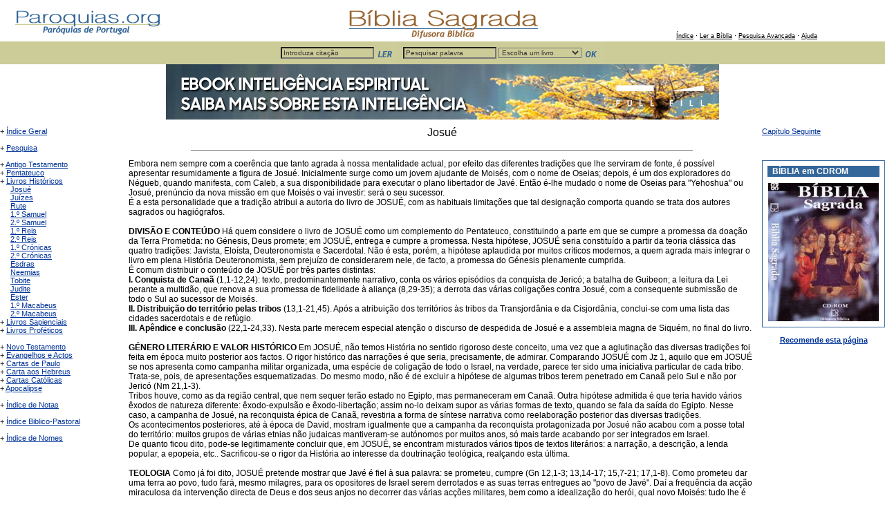

--- FILE ---
content_type: text/html; charset=utf-8
request_url: https://paroquias.org/biblia/?m=5&n=1
body_size: 8396
content:

<!DOCTYPE HTML PUBLIC "-//W3C//DTD HTML 4.0 Transitional//PT"> 
<html lang="pt">
<head>
<title>Paroquias.org - Biblia Sagrada - Difusora B�blica - Josué</title>
<META HTTP-EQUIV="Content-type" CONTENT="text/html; charset=ISO-8859-1">
<script language="JavaScript">
<!-- //
function popup ()
{
	var aleatorio = "" + Math.random();
	aleatorio = aleatorio.substring(1+aleatorio.indexOf("."),aleatorio.length);
	window.open("./popup.html",aleatorio, "width=320,height=320");	
}

function MM_openBrWindow(theURL,winName,features) { //v2.0
  window.open(theURL,winName,features);
}

function MM_goToURL() { //v3.0
  var i, args=MM_goToURL.arguments; document.MM_returnValue = false;
  for (i=0; i<(args.length-1); i+=2) eval(args[i]+".location='"+args[i+1]+"'");
}

function notas(url) { //www.uol.com.br/teb/
	if (navigator.appVersion.indexOf("(X11") != -1 || navigator.appVersion.indexOf("(Mac") != -1){
		window.open(url,'','toolbar=no,location=no,directories=no,status=no,scrollbars=yes,menubar=no,resizable=no,width=400,height=200');
		window.open(url,'','toolbar=no,location=no,directories=no,status=no,scrollbars=yes,menubar=no,resizable=no,width=400,height=200');
	}else{
	window.open(url,'','toolbar=no,location=no,directories=no,status=no,scrollbars=yes,menubar=no,resizable=no,width=400,height=200');
	}
}

function formSubmitPalavra() {
	document.formpalavra.action = "/biblia/index.php";
	if (document.formpalavra.palavra.value == "") {
    	alert("Tem de introduzir uma palavra para pesquisar.");
	} else { 
		if (document.formpalavra.conjlivro.value == "" && document.formpalavra.plvlivro.value == "") {
    		alert("Tem de escolher um livro ou um conjunto de livros onde pretende efectuar a pesquisa.");
		} else {
			if (document.formpalavra.conjlivro.value != "" && document.formpalavra.logico.value == "EX") {
	    		alert("Por questões de desempenho, só é possível pesquisar por 'Frase exacta' em livros individuais.");
			} else {
				document.formpalavra.submit();
			}
		}
	}
}

function formSubmitCitacao() {
	document.formcitacao.action = "/biblia/index.php";
	if (document.formcitacao.cit.value == "" && document.formcitacao.livro.value == "") {
    	alert("Tem de introduzir uma citação ou escolher um livro.");
	} else { 
		if (document.formcitacao.livro.value != "" && document.formcitacao.cap.value == "") {
    		alert("Tem de escolher um capítulo do livro que pretende ver.");
		} else {
			document.formcitacao.submit();
		}
	}

}

function formSubmitPalavraTopo() {
	document.formpalavra.action = "/biblia/index.php";
	if (document.formpalavra.palavra.value == "Pesquisar palavra") {
    	alert("Tem de introduzir uma palavra para pesquisar.");
	} else { 
		if (document.formpalavra.plvlivro.value == "") {
    		alert("Tem de escolher um livro onde pretende efectuar a pesquisa.");
		} else {
			document.formpalavra.submit();
		}
	}
}

function formSubmitCitacaoTopo() {
	document.formcitacao.action = "/biblia/index.php";
	if (document.formcitacao.cit.value == "Introduza citação") {
    	alert("Tem de introduzir uma citação.");
	} else { 
		document.formcitacao.submit();
	}
}

function formSubmitPalavraInd() {
	document.formpalavra.action = "/biblia/index.php";
	if (document.formpalavra.palavra.value == "") {
    	alert("Tem de introduzir uma palavra para pesquisar.");
	} else {
		document.formpalavra.submit();
	}
}

function doit() {
	document.formcitacao.cit.value = "";
}

function doitcit() {
	document.formcitacao.livro.value = "";
	document.formcitacao.cap.value = "";
	document.formcitacao.vers.value = "";
}

function doitplv() {
	document.formpalavra.conjlivro.value = "";
}

function doitconj() {
	document.formpalavra.plvlivro.value = '';
}
// -->
</SCRIPT>
<link rel="stylesheet" type="text/css" href="paroquias.css">
<script>
(function(i,s,o,g,r,a,m){i['GoogleAnalyticsObject']=r;i[r]=i[r]||function(){(i[r].q=i[r].q||[]).push(arguments)},i[r].l=1*new Date();a=s.createElement(o),m=s.getElementsByTagName(o)[0];a.async=1;a.src=g;m.parentNode.insertBefore(a,m)})(window,document,'script','//www.google-analytics.com/analytics.js','ga');

ga('create', 'UA-85805-1', 'auto');
ga('send', 'pageview');

</script></head>
<body bgColor="#FFFFFF" aLink="#000000" link="#000000" vLink="#000000" bottomMargin=0 leftMargin=0 rightMargin=0 topMargin=0 marginwidth="0" marginheight="0">
<script>
<!--
   window.defaultStatus="Bíblia Sagrada - Difusora Bíblica";
// -->
</script>
<table border="0" width="100%" cellpadding="0" cellspacing="0">
  <tr bgcolor="#FFFFFF"> 
    <td align="left"><a href="http://www.paroquias.org"><img src="imagens/logoparoquias.gif" width="250" height="60" border="0"></a></td>
    <td align="center"><a href="/biblia/"><img src="imagens/logobiblia.gif" width="300" height="60" border="0"></a>
    <td align="center" valign="bottom" class="t8"><a href="/biblia/index.php?m=1" class="small">&Iacute;ndice</a>&nbsp;&middot;&nbsp;<a href="/biblia/index.php?s=ler" class="small">Ler a B&iacute;blia</a>&nbsp;&middot;&nbsp;<a href="/biblia/index.php?s=psq" class="small">Pesquisa Avançada</a>&nbsp;&middot;&nbsp;<a href="/biblia/index.php?s=ajuda" class="small">Ajuda</a>
	<br><img src="imagens/space.gif" width="250" height="3"></td>
  </tr>
  <tr bgcolor="#CCCC99" height="32">
    <td align="center" class="small" colspan="3" nowrap>      <table border="0" cellspacing="0" cellpadding="0">
        <tr align="right" valign="middle" nowrap>
          <form name="formcitacao" method="post" action="/biblia/index.php">
			<td>
              <input type="text" name="cit" size="20" value="Introduza citação" class="form-input" onBlur="if(this.value==''){this.value='Introduza citação';}" onFocus="if(this.value=='Introduza citação'){this.value='';}">
			  <input type="hidden" name="form" value="citacao">
			</td>
			<td>  
			  &nbsp;<a href="javascript:formSubmitCitacaoTopo()" class="t8"><img src="imagens/btn_ler.jpg" width="30" height="30" border="0"></a>
            </td>
		  </form>
		  <td>&nbsp;&nbsp;&nbsp;</td>
          <form name="formpalavra" method="post" action="/biblia/index.php">
            <td>
              <input type="text" name="palavra" value="Pesquisar palavra" size="20" class="form-input" onBlur="if(this.value==''){this.value='Pesquisar palavra';}" onFocus="if(this.value=='Pesquisar palavra'){this.value='';}">
			  <select name="plvlivro" class="form-input">
		      <option selected value="">Escolha um livro</option>
					  <option value="Gn">Génesis</option>
					  <option value="Ex">Êxodo</option>
					  <option value="Lv">Levítico</option>
					  <option value="Nm">Números</option>
					  <option value="Dt">Deuteronómio</option>
					  <option value="Js">Josué</option>
					  <option value="Jz">Juízes</option>
					  <option value="Rt">Rute</option>
					  <option value="1 Sm">1.º Samuel</option>
					  <option value="2 Sm">2.º Samuel</option>
					  <option value="1 Rs">1.º Reis</option>
					  <option value="2 Rs">2.º Reis</option>
					  <option value="1 Cr">1.º Crónicas</option>
					  <option value="2 Cr">2.º Crónicas</option>
					  <option value="Esd">Esdras</option>
					  <option value="Ne">Neemias</option>
					  <option value="Tb">Tobite</option>
					  <option value="Jdt">Judite</option>
					  <option value="Est">Ester</option>
					  <option value="1 Mac">1.º Macabeus</option>
					  <option value="2 Mac">2.º Macabeus</option>
					  <option value="Jb">Job</option>
					  <option value="Sl">Salmos</option>
					  <option value="Pr">Provérbios</option>
					  <option value="Ecl">Eclesiastes</option>
					  <option value="Ct">Cântico dos Cânticos</option>
					  <option value="Sb">Sabedoria</option>
					  <option value="Sir">Ben Sira</option>
					  <option value="Is">Isaías</option>
					  <option value="Jr">Jeremias</option>
					  <option value="Lm">Lamentações</option>
					  <option value="Br">Baruc</option>
					  <option value="Ez">Ezequiel</option>
					  <option value="Dn">Daniel</option>
					  <option value="Os">Oseias</option>
					  <option value="Jl">Joel</option>
					  <option value="Am">Amós</option>
					  <option value="Abd">Abdias</option>
					  <option value="Jn">Jonas</option>
					  <option value="Mq">Miqueias</option>
					  <option value="Na">Naum</option>
					  <option value="Hab">Habacuc</option>
					  <option value="Sf">Sofonias</option>
					  <option value="Ag">Ageu</option>
					  <option value="Zc">Zacarias</option>
					  <option value="Ml">Malaquias</option>
					  <option value="Mt">São Mateus</option>
					  <option value="Mc">São Marcos</option>
					  <option value="Lc">São Lucas</option>
					  <option value="Jo">São João</option>
					  <option value="Act">Actos dos Apóstolos</option>
					  <option value="Rm">Romanos</option>
					  <option value="1 Cor">1.ª Coríntios</option>
					  <option value="2 Cor">2.ª Coríntios</option>
					  <option value="Gl">Gálatas</option>
					  <option value="Ef">Efésios</option>
					  <option value="Fl">Filipenses</option>
					  <option value="Cl">Colossenses</option>
					  <option value="1 Ts">1.ª Tessalonicenses</option>
					  <option value="2 Ts">2.ª Tessalonicenses</option>
					  <option value="1 Tm">1.ª Timóteo</option>
					  <option value="2 Tm">2.ª Timóteo</option>
					  <option value="Tt">Tito</option>
					  <option value="Flm">Filémon</option>
					  <option value="Heb">Carta aos Hebreus</option>
					  <option value="Tg">Tiago</option>
					  <option value="1 Pe">1.ª Pedro</option>
					  <option value="2 Pe">2.ª Pedro</option>
					  <option value="1 Jo">1.ª João</option>
					  <option value="2 Jo">2.ª João</option>
					  <option value="3 Jo">3.ª João</option>
					  <option value="Jd">Judas</option>
					  <option value="Ap">Apocalipse</option>
		      </select>
			</td>
			<td>  
			  &nbsp;<a href="javascript:formSubmitPalavraTopo()" class="t8"><img src="imagens/btn_ok.jpg" width="30" height="30" border="0"></a>
              <input type="hidden" name="form" value="palavra"><input type="hidden" name="logico" value="AND">
            </td>
          </form>
        </tr>
      </table></td>
  </tr>
  <tr bgcolor="#FFFFFF" valign="middle">
    <td align="center" height="24" class="small" colspan="3" nowrap><div align="center"><a href="https://fullfill.pt/produto/ebook-conhecer-a-inteligencia-espiritual/?utm_source=banner-paroquias&utm_medium=banner&utm_campaign=ebook" target="_self"><img src="http://www.paroquias.org/SQ_Banner_Paroquias_ebook.jpg" alt="Inteligência Espiritual" width="800" height="80"></a></div> &nbsp;</td>
  </tr>
</table>
<table border="0" cellpadding="0" cellspacing="0">
<tr>
<!-- LEFT COLUMN -->
<td bgcolor="#FFFFFF" valign="top" align="left" class="navbar" nowrap>

<img src="imagens/space.gif" width="176" height="1" border="0"><br>
+ <a href=?m=1>Índice Geral</a><br>
<br>+ <a href=?m=2>Pesquisa</a><br>
<br>+ <a href=?m=3>Antigo Testamento</a><br>
+ <a href=?m=4>Pentateuco</a><br>
+ <a href=?m=5>Livros Históricos</a><br>
&nbsp;&nbsp;&nbsp;&nbsp;&nbsp;<a href=?m=5&n=1>Josué</a><br>
&nbsp;&nbsp;&nbsp;&nbsp;&nbsp;<a href=?m=5&n=2>Juízes</a><br>
&nbsp;&nbsp;&nbsp;&nbsp;&nbsp;<a href=?m=5&n=3>Rute</a><br>
&nbsp;&nbsp;&nbsp;&nbsp;&nbsp;<a href=?m=5&n=4>1.º Samuel</a><br>
&nbsp;&nbsp;&nbsp;&nbsp;&nbsp;<a href=?m=5&n=5>2.º Samuel</a><br>
&nbsp;&nbsp;&nbsp;&nbsp;&nbsp;<a href=?m=5&n=6>1.º Reis</a><br>
&nbsp;&nbsp;&nbsp;&nbsp;&nbsp;<a href=?m=5&n=7>2.º Reis</a><br>
&nbsp;&nbsp;&nbsp;&nbsp;&nbsp;<a href=?m=5&n=8>1.º Crónicas</a><br>
&nbsp;&nbsp;&nbsp;&nbsp;&nbsp;<a href=?m=5&n=9>2.º Crónicas</a><br>
&nbsp;&nbsp;&nbsp;&nbsp;&nbsp;<a href=?m=5&n=10>Esdras</a><br>
&nbsp;&nbsp;&nbsp;&nbsp;&nbsp;<a href=?m=5&n=11>Neemias</a><br>
&nbsp;&nbsp;&nbsp;&nbsp;&nbsp;<a href=?m=5&n=12>Tobite</a><br>
&nbsp;&nbsp;&nbsp;&nbsp;&nbsp;<a href=?m=5&n=13>Judite</a><br>
&nbsp;&nbsp;&nbsp;&nbsp;&nbsp;<a href=?m=5&n=14>Ester</a><br>
&nbsp;&nbsp;&nbsp;&nbsp;&nbsp;<a href=?m=5&n=15>1.º Macabeus</a><br>
&nbsp;&nbsp;&nbsp;&nbsp;&nbsp;<a href=?m=5&n=16>2.º Macabeus</a><br>
+ <a href=?m=6>Livros Sapienciais</a><br>
+ <a href=?m=7>Livros Proféticos</a><br>
<br>+ <a href=?m=8>Novo Testamento</a><br>
+ <a href=?m=9>Evangelhos e Actos</a><br>
+ <a href=?m=10>Cartas de Paulo</a><br>
+ <a href=?m=11>Carta aos Hebreus</a><br>
+ <a href=?m=12>Cartas Católicas</a><br>
+ <a href=?m=13>Apocalipse</a><br>
<br>+ <a href=?m=14>Índice de Notas</a><br>
<br>+ <a href=?m=15>Índice Biblico-Pastoral</a><br>
<br>+ <a href=?m=16>Índice de Nomes</a><br>

</td>
<!-- /LEFT COLUMN -->
<td width="10"><img src="imagens/space.gif" width="10" height="1" border="0"></td>
<!-- CENTER COLUMN -->
<td valign="top" align="left" width="100%">
<p class=t12 align=center>Josué<br><hr size=1 width="80%" noshade align=center></p>Embora nem sempre com a coerência que tanto agrada à nossa mentalidade actual, por efeito das diferentes tradições que lhe serviram de fonte, é possível apresentar resumidamente a figura de Josué. Inicialmente surge como um jovem ajudante de Moisés, com o nome de Oseias; depois, é um dos exploradores do Négueb, quando manifesta, com Caleb, a sua disponibilidade para executar o plano libertador de Javé. Então é-lhe mudado o nome de Oseias para "Yehoshua" ou Josué, prenúncio da nova missão em que Moisés o vai investir: será o seu sucessor.<br>
É a esta personalidade que a tradição atribui a autoria do livro de JOSUÉ, com as habituais limitações que tal designação comporta quando se trata dos autores sagrados ou hagiógrafos. <br><br>
<b>DIVISÃO E CONTEÚDO</b> Há quem considere o livro de JOSUÉ como um complemento do Pentateuco, constituindo a parte em que se cumpre a promessa da doação da Terra Prometida: no Génesis, Deus promete; em JOSUÉ, entrega e cumpre a promessa. Nesta hipótese, JOSUÉ seria constituído a partir da teoria clássica das quatro tradições: Javista, Eloísta, Deuteronomista e Sacerdotal. Não é esta, porém, a hipótese aplaudida por muitos críticos modernos, a quem agrada mais integrar o livro em plena História Deuteronomista, sem prejuízo de considerarem nele, de facto, a promessa do Génesis plenamente cumprida.<br>
É comum distribuir o conteúdo de JOSUÉ por três partes distintas: <br>
<b>I. Conquista de Canaã</b> (1,1-12,24): texto, predominantemente narrativo, conta os vários episódios da conquista de Jericó; a batalha de Guibeon; a leitura da Lei perante a multidão, que renova a sua promessa de fidelidade à aliança (8,29-35); a derrota das várias coligações contra Josué, com a consequente submissão de todo o Sul ao sucessor de Moisés.<br>
<b>II. Distribuição do território pelas tribos</b> (13,1-21,45). Após a atribuição dos territórios às tribos da Transjordânia e da Cisjordânia, conclui-se com uma lista das cidades sacerdotais e de refúgio.<br>
<b>III. Apêndice e conclusão</b> (22,1-24,33). Nesta parte merecem especial atenção o discurso de despedida de Josué e a assembleia magna de Siquém, no final do livro.<br><br>
<b>GÉNERO LITERÁRIO E VALOR HISTÓRICO</b> Em JOSUÉ, não temos História no sentido rigoroso deste conceito, uma vez que a aglutinação das diversas tradições foi feita em época muito posterior aos factos. O rigor histórico das narrações é que seria, precisamente, de admirar. Comparando JOSUÉ com Jz 1, aquilo que em JOSUÉ se nos apresenta como campanha militar organizada, uma espécie de coligação de todo o Israel, na verdade, parece ter sido uma iniciativa particular de cada tribo. Trata-se, pois, de apresentações esquematizadas. Do mesmo modo, não é de excluir a hipótese de algumas tribos terem penetrado em Canaã pelo Sul e não por Jericó (Nm 21,1-3).<br>
Tribos houve, como as da região central, que nem sequer terão estado no Egipto, mas permaneceram em Canaã. Outra hipótese admitida é que teria havido vários êxodos de natureza diferente: êxodo-expulsão e êxodo-libertação; assim no-lo deixam supor as várias formas de texto, quando se fala da saída do Egipto. Nesse caso, a campanha de Josué, na reconquista épica de Canaã, revestiria a forma de síntese narrativa como reelaboração posterior das diversas tradições.<br>
Os acontecimentos posteriores, até à época de David, mostram igualmente que a campanha da reconquista protagonizada por Josué não acabou com a posse total do território: muitos grupos de várias etnias não judaicas mantiveram-se autónomos por muitos anos, só mais tarde acabando por ser integrados em Israel. <br>
De quanto ficou dito, pode-se legitimamente concluir que, em JOSUÉ, se encontram misturados vários tipos de textos literários: a narração, a descrição, a lenda popular, a epopeia, etc.. Sacrificou-se o rigor da História ao interesse da doutrinação teológica, realçando esta última.<br><br>
<b>TEOLOGIA</b> Como já foi dito, JOSUÉ pretende mostrar que Javé é fiel à sua palavra: se prometeu, cumpre (Gn 12,1-3; 13,14-17; 15,7-21; 17,1-8). Como prometeu dar uma terra ao povo, tudo fará, mesmo milagres, para os opositores de Israel serem derrotados e as suas terras entregues ao "povo de Javé". Daí a frequência da acção miraculosa da intervenção directa de Deus e dos seus anjos no decorrer das várias acções militares, bem como a idealização do herói, qual novo Moisés: tudo lhe é atribuído, participa em todas as batalhas e sobre ele se estende incessantemente a mão poderosa e protectora do Senhor.<br>
Para isso concorre enormemente a importância do factor 'Terra' na trama da aliança: Javé faz um pacto com um povo nómada, a quem promete entregar uma terra que vai ser o cenário dos factos dessa aliança. Sem uma terra sua, o povo carece de raízes para a sua subsistência real. Foi assim que todo o israelita aprendeu a considerar a 'Terra Prometida' como um dom do Senhor.<br>
Neste quadro, a guerra santa e a crueldade para com o vencido são um louvor a Javé, em cujo nome são praticadas. O empolamento das acções, até se fazer delas milagres assombrosos, está plenamente justificado, uma vez que interessa, acima de tudo, exaltar Javé e engrandecer Josué, figura central da presente epopeia.</td>
<!-- /CENTER COLUMN -->
<td width="10"><img src="imagens/space.gif" width="10" height="1" border="0"></td>
<!-- RIGHT COLUMN -->
<td bgcolor="#FFFFFF" valign="top" align="left" class="navbar">
<img src="imagens/space.gif" width="146" height="1" border="0">
<a href=/biblia/index.php?c=Js+1>Capítulo Seguinte</a><br><br><br /><br />
<table width="146" border="0" cellspacing="0" cellpadding="1">
<tr bgcolor="#336699"><td>

<table width="144" border="0" cellspacing="0" cellpadding="5">
<tr bgcolor="#FFFFFF"><td align="center">
<table width="100%" bgcolor="#FFFFFF">
<tr bgcolor="#336699">
<td><font size="1" face="Verdana, Arial, Helvetica, sans-serif"  color="#FFFFFF">&nbsp;&nbsp;<b>BÍBLIA em CDROM</b></font></td>
</tr></table>

<table width="100%" bgcolor="FFFFFF"><tr><td>
<tr><td>
<a href="http://www.difusorabiblica.com/" target="_blank"><img src="imagens/bibliacd.jpg" width="160" height="200" border="0"></a>
</td></tr>
</table>
</td>
</tr>
</table>
</td>
</tr>
</table>
<br>
<div align="center"><a href="/recomendar.php"><b>Recomende esta página</b></a></div></td>
<!-- /RIGHT COLUMN -->
</tr>
<tr>  
  <td bgcolor="#FFFFFF" align="center" valign="top" height="24" colspan="4">&nbsp;<br><br><b>ESTA PÁGINA ENCONTRA-SE EM TESTE!</b><br>Caso detecte alguma incorrecção, POR FAVOR, <a href="mailto:info@paroquias.org">informe-nos</a>.<br><br></td>
  <td bgcolor="#FFFFFF" valign="top" align="left" class="navbar"><a href=/biblia/index.php?c=Js+1>Capítulo Seguinte</a><br><br></td>
</tr>
<!-- ADSENSE -->
<tr>  
  <td bgcolor="#FFFFFF" colspan="2"></td>
  <td bgcolor="#FFFFFF" valign="top" align="center" ><script async src="//pagead2.googlesyndication.com/pagead/js/adsbygoogle.js"></script>
<!-- Paroquias.org -->
<ins class="adsbygoogle"
     style="display:block"
     data-ad-client="ca-pub-3632781730774608"
     data-ad-slot="6246072369"
     data-ad-format="auto"></ins>
<script>
(adsbygoogle = window.adsbygoogle || []).push({});
</script></td>
  <td bgcolor="#FFFFFF" colspan="2">&nbsp;</td>
</tr>
<!-- /ADSENSE -->
<tr>  
  <td bgcolor="#E7E7E7" valign="top" height="24" colspan="5">&nbsp;</td>
</tr>
<tr bgcolor="#CCCC99">
  <td valign="bottom" align="center" bgcolor="#CCCC99" colspan="5"><br>
    <p class="t8">&copy; <a href="http://www.difusorabiblica.com" target="_blank" class="titulo">DIFUSORA B&Iacute;BLICA</a> - Reservados todos os direitos. &Eacute; proibida a reprodu&ccedil;&atilde;o, total ou parcial, <br>
    do texto ou das ilustra&ccedil;&otilde;es, sem autoriza&ccedil;&atilde;o, por escrito, da Editora.<br><br></p>
  </td>
</tr>
</table>
</body>
</html>
<!--Esta p�gina foi gerada em 0.067969799041748 segundos-->

--- FILE ---
content_type: text/html; charset=utf-8
request_url: https://www.google.com/recaptcha/api2/aframe
body_size: 268
content:
<!DOCTYPE HTML><html><head><meta http-equiv="content-type" content="text/html; charset=UTF-8"></head><body><script nonce="GznRsKpx7vMhGREoVaR_Bg">/** Anti-fraud and anti-abuse applications only. See google.com/recaptcha */ try{var clients={'sodar':'https://pagead2.googlesyndication.com/pagead/sodar?'};window.addEventListener("message",function(a){try{if(a.source===window.parent){var b=JSON.parse(a.data);var c=clients[b['id']];if(c){var d=document.createElement('img');d.src=c+b['params']+'&rc='+(localStorage.getItem("rc::a")?sessionStorage.getItem("rc::b"):"");window.document.body.appendChild(d);sessionStorage.setItem("rc::e",parseInt(sessionStorage.getItem("rc::e")||0)+1);localStorage.setItem("rc::h",'1768794655480');}}}catch(b){}});window.parent.postMessage("_grecaptcha_ready", "*");}catch(b){}</script></body></html>